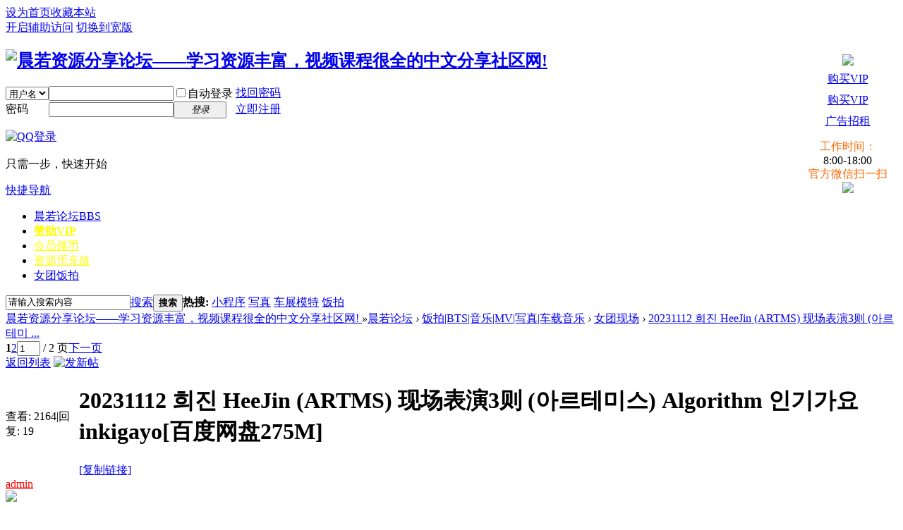

--- FILE ---
content_type: text/html; charset=utf-8
request_url: http://bbs.chenruo.net/thread-51340-1-1.html
body_size: 21766
content:
<!DOCTYPE html PUBLIC "-//W3C//DTD XHTML 1.0 Transitional//EN" "http://www.w3.org/TR/xhtml1/DTD/xhtml1-transitional.dtd">
<html xmlns="http://www.w3.org/1999/xhtml">
<head>
<meta http-equiv="Content-Type" content="text/html; charset=utf-8" />
<title>20231112 희진 HeeJin (ARTMS) 现场表演3则  (아르테미스) Algorithm 인기가요 inkigayo[百度网盘275M] - 女团现场 -  晨若资源分享论坛——学习资源丰富，视频课程很全的中文分享社区网!  -  Powered by Discuz!</title>
<link href="http://bbs.chenruo.net/thread-51340-1-1.html" rel="canonical" />
<meta name="keywords" content="20231112 희진 HeeJin (ARTMS) 现场表演3则  (아르테미스) Algorithm 인기가요 inkigayo[百度网盘275M]" />
<meta name="description" content=" 20231112 희진 HeeJin (ARTMS) 现场表演3则  (아르테미스) Algorithm 인기가요 inkigayo[百度网盘275M] ,晨若资源分享论坛——学习资源丰富，视频课程很全的中文分享社区网! " />
<meta name="generator" content="Discuz! X3.4" />
<meta name="author" content="Discuz! Team and Comsenz UI Team" />
<meta name="copyright" content="2001-2017 Comsenz Inc." />
<meta name="MSSmartTagsPreventParsing" content="True" />
<meta http-equiv="MSThemeCompatible" content="Yes" />
<base href="http://bbs.chenruo.net/" /><link rel="stylesheet" type="text/css" href="data/cache/style_1_common.css?O0k" /><link rel="stylesheet" type="text/css" href="data/cache/style_1_forum_viewthread.css?O0k" /><script type="text/javascript">var STYLEID = '1', STATICURL = 'static/', IMGDIR = 'static/image/common', VERHASH = 'O0k', charset = 'utf-8', discuz_uid = '0', cookiepre = 'xZ3R_2132_', cookiedomain = '', cookiepath = '/', showusercard = '1', attackevasive = '0', disallowfloat = 'newthread', creditnotice = '1|威望|,2|资源币|,3|贡献|', defaultstyle = '', REPORTURL = 'aHR0cDovL2Jicy5jaGVucnVvLm5ldC90aHJlYWQtNTEzNDAtMS0xLmh0bWw=', SITEURL = 'http://bbs.chenruo.net/', JSPATH = 'static/js/', CSSPATH = 'data/cache/style_', DYNAMICURL = '';</script>
<script src="static/js/common.js?O0k" type="text/javascript"></script>
<meta name="application-name" content="晨若资源分享论坛——学习资源丰富，视频课程很全的中文分享社区网! " />
<meta name="msapplication-tooltip" content="晨若资源分享论坛——学习资源丰富，视频课程很全的中文分享社区网! " />
<meta name="msapplication-task" content="name=晨若论坛;action-uri=http://bbs.chenruo.net/forum.php;icon-uri=http://bbs.chenruo.net/static/image/common/bbs.ico" />
<link rel="archives" title="晨若资源分享论坛——学习资源丰富，视频课程很全的中文分享社区网! " href="http://bbs.chenruo.net/archiver/" />
<script src="static/js/forum.js?O0k" type="text/javascript"></script>

</head>

<body id="nv_forum" class="pg_viewthread" onkeydown="if(event.keyCode==27) return false;">
<div id="append_parent"></div><div id="ajaxwaitid"></div>
<div id="toptb" class="cl">
<div class="wp">
<div class="z"><a href="javascript:;"  onclick="setHomepage('http://bbs.chenruo.net/');">设为首页</a><a href="http://bbs.chenruo.net/"  onclick="addFavorite(this.href, '晨若资源分享论坛——学习资源丰富，视频课程很全的中文分享社区网! ');return false;">收藏本站</a><script type="text/javascript">var _speedMark = new Date();</script></div>
<div class="y">
<a id="switchblind" href="javascript:;" onclick="toggleBlind(this)" title="开启辅助访问" class="switchblind">开启辅助访问</a>
<a href="javascript:;" id="switchwidth" onclick="widthauto(this)" title="切换到宽版" class="switchwidth">切换到宽版</a>
</div>
</div>
</div>

<div id="hd">
<div class="wp">
<div class="hdc cl"><h2><a href="./" title="晨若资源分享论坛——学习资源丰富，视频课程很全的中文分享社区网! "><img src="static/image/common/logo.png" alt="晨若资源分享论坛——学习资源丰富，视频课程很全的中文分享社区网! " border="0" /></a></h2><script src="static/js/logging.js?O0k" type="text/javascript"></script>
<form method="post" autocomplete="off" id="lsform" action="member.php?mod=logging&amp;action=login&amp;loginsubmit=yes&amp;infloat=yes&amp;lssubmit=yes" onsubmit="return lsSubmit();">
<div class="fastlg cl">
<span id="return_ls" style="display:none"></span>
<div class="y pns">
<table cellspacing="0" cellpadding="0">
<tr>
<td>
<span class="ftid">
<select name="fastloginfield" id="ls_fastloginfield" width="40" tabindex="900">
<option value="username">用户名</option>
<option value="email">Email</option>
</select>
</span>
<script type="text/javascript">simulateSelect('ls_fastloginfield')</script>
</td>
<td><input type="text" name="username" id="ls_username" autocomplete="off" class="px vm" tabindex="901" /></td>
<td class="fastlg_l"><label for="ls_cookietime"><input type="checkbox" name="cookietime" id="ls_cookietime" class="pc" value="2592000" tabindex="903" />自动登录</label></td>
<td>&nbsp;<a href="javascript:;" onclick="showWindow('login', 'member.php?mod=logging&action=login&viewlostpw=1')">找回密码</a></td>
</tr>
<tr>
<td><label for="ls_password" class="z psw_w">密码</label></td>
<td><input type="password" name="password" id="ls_password" class="px vm" autocomplete="off" tabindex="902" /></td>
<td class="fastlg_l"><button type="submit" class="pn vm" tabindex="904" style="width: 75px;"><em>登录</em></button></td>
<td>&nbsp;<a href="member.php?mod=register_cr" class="xi2 xw1">立即注册</a></td>
</tr>
</table>
<input type="hidden" name="quickforward" value="yes" />
<input type="hidden" name="handlekey" value="ls" />
</div>

<div class="fastlg_fm y" style="margin-right: 10px; padding-right: 10px">
<p><a href="http://bbs.chenruo.net/connect.php?mod=login&op=init&referer=forum.php%3Fmod%3Dviewthread%26tid%3D51340%26extra%3Dpage%3D1%26page%3D1&statfrom=login_simple"><img src="static/image/common/qq_login.gif" class="vm" alt="QQ登录" /></a></p>
<p class="hm xg1" style="padding-top: 2px;">只需一步，快速开始</p>
</div>
</div>
</form>

</div>

<div id="nv">
<a href="javascript:;" id="qmenu" onmouseover="delayShow(this, function () {showMenu({'ctrlid':'qmenu','pos':'34!','ctrlclass':'a','duration':2});showForummenu(86);})">快捷导航</a>
<ul><li class="a" id="mn_forum" ><a href="forum.php" hidefocus="true" title="BBS"  >晨若论坛<span>BBS</span></a></li><li id="mn_Necea" ><a href="/plugin.php?id=alipaybuygroup" hidefocus="true"   style="font-weight: bold;color: yellow">赞助VIP</a></li><li id="mn_N63be" ><a href="/home.php?mod=task" hidefocus="true"   style="color: yellow">会员领币</a></li><li id="mn_N63f2" ><a href="/home.php?mod=spacecp&ac=credit&op=buy" hidefocus="true"   style="color: yellow">资源币充值</a></li><li id="mn_Na5df" ><a href="/forum-84-1.html" hidefocus="true"  >女团饭拍</a></li></ul>
</div>
<ul class="p_pop h_pop" id="plugin_menu" style="display: none">  <li><a href="plugin.php?id=dsu_paulsign:sign" id="mn_plink_sign">每日签到</a></li>
 </ul>
<div class="p_pop h_pop" id="mn_userapp_menu" style="display: none"></div><div id="mu" class="cl">
</div><div id="scbar" class="scbar_narrow cl">
<form id="scbar_form" method="post" autocomplete="off" onsubmit="searchFocus($('scbar_txt'))" action="search.php?searchsubmit=yes" target="_blank">
<input type="hidden" name="mod" id="scbar_mod" value="search" />
<input type="hidden" name="formhash" value="923f64e3" />
<input type="hidden" name="srchtype" value="title" />
<input type="hidden" name="srhfid" value="86" />
<input type="hidden" name="srhlocality" value="forum::viewthread" />
<table cellspacing="0" cellpadding="0">
<tr>
<td class="scbar_icon_td"></td>
<td class="scbar_txt_td"><input type="text" name="srchtxt" id="scbar_txt" value="请输入搜索内容" autocomplete="off" x-webkit-speech speech /></td>
<td class="scbar_type_td"><a href="javascript:;" id="scbar_type" class="xg1" onclick="showMenu(this.id)" hidefocus="true">搜索</a></td>
<td class="scbar_btn_td"><button type="submit" name="searchsubmit" id="scbar_btn" sc="1" class="pn pnc" value="true"><strong class="xi2">搜索</strong></button></td>
<td class="scbar_hot_td">
<div id="scbar_hot">
<strong class="xw1">热搜: </strong>

<a href="search.php?mod=forum&amp;srchtxt=%E5%B0%8F%E7%A8%8B%E5%BA%8F&amp;formhash=923f64e3&amp;searchsubmit=true&amp;source=hotsearch" target="_blank" class="xi2" sc="1">小程序</a>



<a href="search.php?mod=forum&amp;srchtxt=%E5%86%99%E7%9C%9F&amp;formhash=923f64e3&amp;searchsubmit=true&amp;source=hotsearch" target="_blank" class="xi2" sc="1">写真</a>



<a href="search.php?mod=forum&amp;srchtxt=%E8%BD%A6%E5%B1%95%E6%A8%A1%E7%89%B9&amp;formhash=923f64e3&amp;searchsubmit=true&amp;source=hotsearch" target="_blank" class="xi2" sc="1">车展模特</a>



<a href="search.php?mod=forum&amp;srchtxt=%E9%A5%AD%E6%8B%8D&amp;formhash=923f64e3&amp;searchsubmit=true&amp;source=hotsearch" target="_blank" class="xi2" sc="1">饭拍</a>

</div>
</td>
</tr>
</table>
</form>
</div>
<ul id="scbar_type_menu" class="p_pop" style="display: none;"><li><a href="javascript:;" rel="curforum" fid="86" >本版</a></li><li><a href="javascript:;" rel="forum" class="curtype">帖子</a></li><li><a href="javascript:;" rel="user">用户</a></li></ul>
<script type="text/javascript">
initSearchmenu('scbar', '');
</script>
</div>
</div>


<div id="wp" class="wp">
<script type="text/javascript">var fid = parseInt('86'), tid = parseInt('51340');</script>

<script src="static/js/forum_viewthread.js?O0k" type="text/javascript"></script>
<script type="text/javascript">zoomstatus = parseInt(1);var imagemaxwidth = '600';var aimgcount = new Array();</script>

<style id="diy_style" type="text/css"></style>
<!--[diy=diynavtop]--><div id="diynavtop" class="area"></div><!--[/diy]-->
<div id="pt" class="bm cl">
<div class="z">
<a href="./" class="nvhm" title="首页">晨若资源分享论坛——学习资源丰富，视频课程很全的中文分享社区网! </a><em>&raquo;</em><a href="forum.php">晨若论坛</a> <em>&rsaquo;</em> <a href="forum.php?gid=76">饭拍|BTS|音乐|MV|写真|车载音乐</a> <em>&rsaquo;</em> <a href="forum-86-1.html">女团现场</a> <em>&rsaquo;</em> <a href="thread-51340-1-1.html">20231112 희진 HeeJin (ARTMS) 现场表演3则  (아르테미 ...</a>
</div>
</div>

<style id="diy_style" type="text/css"></style>
<div class="wp">
<!--[diy=diy1]--><div id="diy1" class="area"></div><!--[/diy]-->
</div>

<div id="ct" class="wp cl">
<div id="pgt" class="pgs mbm cl ">
<div class="pgt"><div class="pg"><strong>1</strong><a href="thread-51340-2-1.html">2</a><label><input type="text" name="custompage" class="px" size="2" title="输入页码，按回车快速跳转" value="1" onkeydown="if(event.keyCode==13) {window.location='forum.php?mod=viewthread&tid=51340&amp;extra=page%3D1&amp;page='+this.value;; doane(event);}" /><span title="共 2 页"> / 2 页</span></label><a href="thread-51340-2-1.html" class="nxt">下一页</a></div></div>
<span class="y pgb"><a href="forum-86-1.html">返回列表</a></span>
<a id="newspecial" onmouseover="$('newspecial').id = 'newspecialtmp';this.id = 'newspecial';showMenu({'ctrlid':this.id})" onclick="location.href='forum.php?mod=post&action=newthread&fid=86';return false;" href="javascript:;" title="发新帖"><img src="static/image/common/pn_post.png" alt="发新帖" /></a></div>



<div id="postlist" class="pl bm">
<table cellspacing="0" cellpadding="0">
<tr>
<td class="pls ptn pbn">
<div class="hm ptn">
<span class="xg1">查看:</span> <span class="xi1">2164</span><span class="pipe">|</span><span class="xg1">回复:</span> <span class="xi1">19</span>
</div>
</td>
<td class="plc ptm pbn vwthd">
<h1 class="ts">
<span id="thread_subject">20231112 희진 HeeJin (ARTMS) 现场表演3则  (아르테미스) Algorithm 인기가요 inkigayo[百度网盘275M]</span>
</h1>
<span class="xg1">
<a href="thread-51340-1-1.html" onclick="return copyThreadUrl(this, '晨若资源分享论坛——学习资源丰富，视频课程很全的中文分享社区网! ')" >[复制链接]</a>
</span>
</td>
</tr>
</table>


<table cellspacing="0" cellpadding="0" class="ad">
<tr>
<td class="pls">
</td>
<td class="plc">
</td>
</tr>
</table><div id="post_1271898" ><table id="pid1271898" class="plhin" summary="pid1271898" cellspacing="0" cellpadding="0">
<tr>
<td class="pls" rowspan="2">
<div id="favatar1271898" class="pls favatar">
<a name="newpost"></a> <div class="pi">
<div class="authi"><a href="home.php?mod=space&amp;uid=1" target="_blank" class="xw1" style="color: #FF0000">admin</a>
</div>
</div>
<div class="p_pop blk bui card_gender_0" id="userinfo1271898" style="display: none; margin-top: -11px;">
<div class="m z">
<div id="userinfo1271898_ma"></div>
</div>
<div class="i y">
<div>
<strong><a href="home.php?mod=space&amp;uid=1" target="_blank" class="xi2" style="color: #FF0000">admin</a></strong>
<em>当前离线</em>
</div><dl class="cl">
<dt>积分</dt><dd><a href="home.php?mod=space&uid=1&do=profile" target="_blank" class="xi2">8273658</a></dd>
</dl><div class="imicn">
<a href="home.php?mod=space&amp;uid=1&amp;do=profile" target="_blank" title="查看详细资料"><img src="static/image/common/userinfo.gif" alt="查看详细资料" /></a>
</div>
<div id="avatarfeed"><span id="threadsortswait"></span></div>
</div>
</div>
<div>
<div class="avatar" onmouseover="showauthor(this, 'userinfo1271898')"><a href="home.php?mod=space&amp;uid=1" class="avtm" target="_blank"><img src="http://bbs.chenruo.net/uc_server/avatar.php?uid=1&size=middle" /></a></div>
</div>
<div class="tns xg2"><table cellspacing="0" cellpadding="0"><th><p><a href="home.php?mod=space&uid=1&do=thread&type=thread&view=me&from=space" class="xi2"><span title="51234">5万</span></a></p>主题</th><th><p><a href="home.php?mod=space&uid=1&do=thread&type=reply&view=me&from=space" class="xi2"><span title="54116">5万</span></a></p>帖子</th><td><p><a href="home.php?mod=space&uid=1&do=profile" class="xi2"><span title="8273658">827万</span></a></p>积分</td></table></div>

<p><em><a href="home.php?mod=spacecp&amp;ac=usergroup&amp;gid=1" target="_blank"><font color="#FF0000">管理员</font></a></em></p>


<p><span><img src="static/image/common/star_level3.gif" alt="Rank: 20" /><img src="static/image/common/star_level3.gif" alt="Rank: 20" /><img src="static/image/common/star_level3.gif" alt="Rank: 20" /><img src="static/image/common/star_level3.gif" alt="Rank: 20" /><img src="static/image/common/star_level3.gif" alt="Rank: 20" /></span></p>



<dl class="pil cl">
	<dt>积分</dt><dd><a href="home.php?mod=space&uid=1&do=profile" target="_blank" class="xi2">8273658</a></dd>
        <dt>资源币</dt><dd>8001384 </dd>
        <dt>威望</dt><dd>207166 </dd>
        <dt>贡献</dt><dd>10092 </dd>
<dt></dt><dd></dd>



</dl>

<dl class="pil cl"></dl><ul class="xl xl2 o cl">
<li class="pm2"><a href="home.php?mod=spacecp&amp;ac=pm&amp;op=showmsg&amp;handlekey=showmsg_1&amp;touid=1&amp;pmid=0&amp;daterange=2&amp;pid=1271898&amp;tid=51340" onclick="showWindow('sendpm', this.href);" title="发消息" class="xi2">发消息</a></li>
</ul>
</div>
</td>
<td class="plc">
<div class="pi">
<div class="pti">
<div class="pdbt">
</div>
<div class="authi">
<img class="authicn vm" id="authicon1271898" src="static/image/common/online_admin.gif" />
<em id="authorposton1271898">发表于 2023-11-14 16:08:46</em>
<span class="pipe">|</span>
<a href="thread-51340-1-1.html" rel="nofollow">显示全部楼层</a>
<span class="pipe show">|</span><a href="javascript:;" onclick="readmode($('thread_subject').innerHTML, 1271898);" class="show">阅读模式</a>
</div>
</div>
</div><div class="pct"><style type="text/css">.pcb{margin-right:0}</style><div class="pcb">
 
<div class="t_fsz">
<table cellspacing="0" cellpadding="0"><tr><td class="t_f" id="postmessage_1271898">
<script type="text/javascript">replyreload += ',' + 1271898;</script>
<ignore_js_op>

<img src="data/attachment/forum/202311/14/155402wc2nibcivcbudnhk.jpg" alt="0.jpg" title="0.jpg" />

</ignore_js_op>
<br />
<br />
<div align="left"><font face="Tahoma, Helvetica, SimSun, sans-serif"><font color="#444444"><font face="Tahoma, Helvetica, SimSun, sans-serif"><font color="#444444"><font face="Tahoma, Helvetica, SimSun, sans-serif"><font color="#444444"><font face="Tahoma, Helvetica, SimSun, sans-serif"><font color="#444444"><font face="Tahoma, Helvetica, SimSun, sans-serif"><font color="#444444"><font face="Tahoma, Helvetica, SimSun, sans-serif"><font color="#444444"><font face="Tahoma, Helvetica, SimSun, sans-serif"><font face="Tahoma, Helvetica, SimSun, sans-serif"><font color="#444444"><font face="Tahoma, Helvetica, SimSun, sans-serif"><font color="#444444"><font face="Tahoma, Helvetica, SimSun, sans-serif"><font color="#444444"><font face="Tahoma, Helvetica, SimSun, sans-serif"><font color="#333333"><font color="#444444"><font face="Tahoma, Helvetica, SimSun, sans-serif"><font color="#444444"><font face="Tahoma, Helvetica, SimSun, sans-serif"><font color="#444444"><font face="Tahoma, Helvetica, SimSun, sans-serif"><font color="#444444"><font face="Tahoma, Helvetica, SimSun, sans-serif"><font color="#444444"><font face="Tahoma, Helvetica, SimSun, sans-serif"><font size="5"><font color="#444444"><font face="Tahoma, Helvetica, SimSun, sans-serif"><font color="#0000ff">下载地址：</font></font></font></font></font></font></font></font></font></font></font></font></font></font></font></font></font></font></font></font></font></font></font></font></font></font></font></font></font></font></font></font></font></font></font><font size="5">百度网盘</font><br />
<font size="5"><font color="#444444"><font face="Tahoma, Helvetica, SimSun, sans-serif"><font color="#444444"><font face="Tahoma, Helvetica, SimSun, sans-serif"><font color="#444444"><font face="Tahoma, Helvetica, SimSun, sans-serif"><font color="#444444"><font face="Tahoma, Helvetica, SimSun, sans-serif"><font color="#444444"><font face="Tahoma, Helvetica, SimSun, sans-serif"><font color="#444444"><font face="Tahoma, Helvetica, SimSun, sans-serif"><font color="#0000ff">密码回复可见</font></font></font></font></font></font></font></font></font></font></font></font></font></font></div><div align="left"><div class="locked">游客，如果您要查看本帖隐藏内容请<a href="forum.php?mod=post&amp;action=reply&amp;fid=86&amp;tid=51340" onclick="showWindow('reply', this.href)">回复</a></div></div><div align="left"><font face="Tahoma, Helvetica, SimSun, sans-serif"><font size="5"><font color="#0000ff">看视频就上</font><font color="#ff0000">视频墙</font><font color="#0000ff">：</font><font color="#336699">http://v2.shipinqiang.cn</font></font></font></div><br />
</td></tr></table>


</div>
<div id="comment_1271898" class="cm">
</div>

<div id="post_rate_div_1271898"></div>
</div>
</div>

</td></tr>
<tr><td class="plc plm">
</td>
</tr>
<tr id="_postposition1271898"></tr>
<tr>
<td class="pls"></td>
<td class="plc" style="overflow:visible;">
<div class="po hin">
<div class="pob cl">
<em>
<a class="fastre" href="forum.php?mod=post&amp;action=reply&amp;fid=86&amp;tid=51340&amp;reppost=1271898&amp;extra=page%3D1&amp;page=1" onclick="showWindow('reply', this.href)">回复</a>
</em>

<p>
<a href="javascript:;" id="mgc_post_1271898" onmouseover="showMenu(this.id)" class="showmenu">使用道具</a>
<a href="javascript:;" onclick="showWindow('miscreport1271898', 'misc.php?mod=report&rtype=post&rid=1271898&tid=51340&fid=86', 'get', -1);return false;">举报</a>
</p>

<ul id="mgc_post_1271898_menu" class="p_pop mgcmn" style="display: none;">
</ul>
<script type="text/javascript" reload="1">checkmgcmn('post_1271898')</script>
</div>
</div>
</td>
</tr>
<tr class="ad">
<td class="pls">
</td>
<td class="plc">
<div class="a_p"><a href="https://www.zhanzhangquan.cn/product/view2463.html" target="_blank"><img src="http://bbs.chenruo.net/data/attachment/common/cf/141804sa7fo44j16ko64tt.jpg" border="0"></a></div></td>
</tr>
</table>
<script type="text/javascript" reload="1">
aimgcount[1271898] = ['107478'];
attachimggroup(1271898);
attachimgshow(1271898);
var aimgfid = 0;
</script>
</div><div id="post_1271902" ><table id="pid1271902" class="plhin" summary="pid1271902" cellspacing="0" cellpadding="0">
<tr>
<td class="pls" rowspan="2">
<div id="favatar1271902" class="pls favatar">
 <div class="pi">
<div class="authi"><a href="home.php?mod=space&amp;uid=8159" target="_blank" class="xw1">xbd7411</a>
</div>
</div>
<div class="p_pop blk bui card_gender_0" id="userinfo1271902" style="display: none; margin-top: -11px;">
<div class="m z">
<div id="userinfo1271902_ma"></div>
</div>
<div class="i y">
<div>
<strong><a href="home.php?mod=space&amp;uid=8159" target="_blank" class="xi2">xbd7411</a></strong>
<em>当前离线</em>
</div><dl class="cl">
<dt>积分</dt><dd><a href="home.php?mod=space&uid=8159&do=profile" target="_blank" class="xi2">1006</a></dd>
</dl><div class="imicn">
<a href="home.php?mod=space&amp;uid=8159&amp;do=profile" target="_blank" title="查看详细资料"><img src="static/image/common/userinfo.gif" alt="查看详细资料" /></a>
</div>
<div id="avatarfeed"><span id="threadsortswait"></span></div>
</div>
</div>
<div>
<div class="avatar" onmouseover="showauthor(this, 'userinfo1271902')"><a href="home.php?mod=space&amp;uid=8159" class="avtm" target="_blank"><img src="http://bbs.chenruo.net/uc_server/avatar.php?uid=8159&size=middle" /></a></div>
</div>
<div class="tns xg2"><table cellspacing="0" cellpadding="0"><th><p><a href="home.php?mod=space&uid=8159&do=thread&type=thread&view=me&from=space" class="xi2">0</a></p>主题</th><th><p><a href="home.php?mod=space&uid=8159&do=thread&type=reply&view=me&from=space" class="xi2">806</a></p>帖子</th><td><p><a href="home.php?mod=space&uid=8159&do=profile" class="xi2">1006</a></p>积分</td></table></div>

<p><em><a href="home.php?mod=spacecp&amp;ac=usergroup&amp;gid=11" target="_blank">晨若助理</a></em></p>


<p><span id="g_up1271902" onmouseover="showMenu({'ctrlid':this.id, 'pos':'12!'});"><img src="static/image/common/star_level2.gif" alt="Rank: 2" /></span></p>
<div id="g_up1271902_menu" class="tip tip_4" style="display: none;"><div class="tip_horn"></div><div class="tip_c">晨若助理, 积分 1006, 距离下一级还需 1994 积分</div></div>


<p><span class="pbg2"  id="upgradeprogress_1271902" onmouseover="showMenu({'ctrlid':this.id, 'pos':'12!', 'menuid':'g_up1271902_menu'});"><span class="pbr2" style="width:20%;"></span></span></p>
<div id="g_up1271902_menu" class="tip tip_4" style="display: none;"><div class="tip_horn"></div><div class="tip_c">晨若助理, 积分 1006, 距离下一级还需 1994 积分</div></div>

<dl class="pil cl">
	<dt>积分</dt><dd><a href="home.php?mod=space&uid=8159&do=profile" target="_blank" class="xi2">1006</a></dd>
        <dt>资源币</dt><dd>199 </dd>
        <dt>威望</dt><dd>0 </dd>
        <dt>贡献</dt><dd>0 </dd>
<dt></dt><dd></dd>



</dl>

<dl class="pil cl"></dl><ul class="xl xl2 o cl">
<li class="pm2"><a href="home.php?mod=spacecp&amp;ac=pm&amp;op=showmsg&amp;handlekey=showmsg_8159&amp;touid=8159&amp;pmid=0&amp;daterange=2&amp;pid=1271902&amp;tid=51340" onclick="showWindow('sendpm', this.href);" title="发消息" class="xi2">发消息</a></li>
</ul>
</div>
</td>
<td class="plc">
<div class="pi">
<div class="pti">
<div class="pdbt">
</div>
<div class="authi">
<img class="authicn vm" id="authicon1271902" src="static/image/common/online_member.gif" />
<em id="authorposton1271902">发表于 2023-11-14 16:20:48</em>
<span class="pipe">|</span>
<a href="thread-51340-1-1.html" rel="nofollow">显示全部楼层</a>
</div>
</div>
</div><div class="pct"><div class="pcb">
<div class="t_fsz">
<table cellspacing="0" cellpadding="0"><tr><td class="t_f" id="postmessage_1271902">
找到好贴不容易，我顶你了，谢了</td></tr></table>


</div>
<div id="comment_1271902" class="cm">
</div>

<div id="post_rate_div_1271902"></div>
</div>
</div>

</td></tr>
<tr><td class="plc plm">
</td>
</tr>
<tr id="_postposition1271902"></tr>
<tr>
<td class="pls"></td>
<td class="plc" style="overflow:visible;">
<div class="po hin">
<div class="pob cl">
<em>
<a class="fastre" href="forum.php?mod=post&amp;action=reply&amp;fid=86&amp;tid=51340&amp;repquote=1271902&amp;extra=page%3D1&amp;page=1" onclick="showWindow('reply', this.href)">回复</a>
<a class="replyadd" href="forum.php?mod=misc&amp;action=postreview&amp;do=support&amp;tid=51340&amp;pid=1271902&amp;hash=923f64e3"  onclick="showWindow('login', this.href)" onmouseover="this.title = ($('review_support_1271902').innerHTML ? $('review_support_1271902').innerHTML : 0) + ' 人 支持'">支持 <span id="review_support_1271902"></span></a>
<a class="replysubtract" href="forum.php?mod=misc&amp;action=postreview&amp;do=against&amp;tid=51340&amp;pid=1271902&amp;hash=923f64e3"  onclick="showWindow('login', this.href)" onmouseover="this.title = ($('review_against_1271902').innerHTML ? $('review_against_1271902').innerHTML : 0) + ' 人 反对'">反对 <span id="review_against_1271902"></span></a>
</em>

<p>
<a href="javascript:;" id="mgc_post_1271902" onmouseover="showMenu(this.id)" class="showmenu">使用道具</a>
<a href="javascript:;" onclick="showWindow('miscreport1271902', 'misc.php?mod=report&rtype=post&rid=1271902&tid=51340&fid=86', 'get', -1);return false;">举报</a>
</p>

<ul id="mgc_post_1271902_menu" class="p_pop mgcmn" style="display: none;">
</ul>
<script type="text/javascript" reload="1">checkmgcmn('post_1271902')</script>
</div>
</div>
</td>
</tr>
<tr class="ad">
<td class="pls">
</td>
<td class="plc">
</td>
</tr>
</table>
</div><div id="post_1272177" ><table id="pid1272177" class="plhin" summary="pid1272177" cellspacing="0" cellpadding="0">
<tr>
<td class="pls" rowspan="2">
<div id="favatar1272177" class="pls favatar">
 <div class="pi">
<div class="authi"><a href="home.php?mod=space&amp;uid=8467" target="_blank" class="xw1">xuguan</a>
</div>
</div>
<div class="p_pop blk bui card_gender_0" id="userinfo1272177" style="display: none; margin-top: -11px;">
<div class="m z">
<div id="userinfo1272177_ma"></div>
</div>
<div class="i y">
<div>
<strong><a href="home.php?mod=space&amp;uid=8467" target="_blank" class="xi2">xuguan</a></strong>
<em>当前离线</em>
</div><dl class="cl">
<dt>积分</dt><dd><a href="home.php?mod=space&uid=8467&do=profile" target="_blank" class="xi2">1174</a></dd>
</dl><div class="imicn">
<a href="home.php?mod=space&amp;uid=8467&amp;do=profile" target="_blank" title="查看详细资料"><img src="static/image/common/userinfo.gif" alt="查看详细资料" /></a>
</div>
<div id="avatarfeed"><span id="threadsortswait"></span></div>
</div>
</div>
<div>
<div class="avatar" onmouseover="showauthor(this, 'userinfo1272177')"><a href="home.php?mod=space&amp;uid=8467" class="avtm" target="_blank"><img src="http://bbs.chenruo.net/uc_server/avatar.php?uid=8467&size=middle" /></a></div>
</div>
<div class="tns xg2"><table cellspacing="0" cellpadding="0"><th><p><a href="home.php?mod=space&uid=8467&do=thread&type=thread&view=me&from=space" class="xi2">0</a></p>主题</th><th><p><a href="home.php?mod=space&uid=8467&do=thread&type=reply&view=me&from=space" class="xi2">820</a></p>帖子</th><td><p><a href="home.php?mod=space&uid=8467&do=profile" class="xi2">1174</a></p>积分</td></table></div>

<p><em><a href="home.php?mod=spacecp&amp;ac=usergroup&amp;gid=11" target="_blank">晨若助理</a></em></p>


<p><span id="g_up1272177" onmouseover="showMenu({'ctrlid':this.id, 'pos':'12!'});"><img src="static/image/common/star_level2.gif" alt="Rank: 2" /></span></p>
<div id="g_up1272177_menu" class="tip tip_4" style="display: none;"><div class="tip_horn"></div><div class="tip_c">晨若助理, 积分 1174, 距离下一级还需 1826 积分</div></div>


<p><span class="pbg2"  id="upgradeprogress_1272177" onmouseover="showMenu({'ctrlid':this.id, 'pos':'12!', 'menuid':'g_up1272177_menu'});"><span class="pbr2" style="width:26%;"></span></span></p>
<div id="g_up1272177_menu" class="tip tip_4" style="display: none;"><div class="tip_horn"></div><div class="tip_c">晨若助理, 积分 1174, 距离下一级还需 1826 积分</div></div>

<dl class="pil cl">
	<dt>积分</dt><dd><a href="home.php?mod=space&uid=8467&do=profile" target="_blank" class="xi2">1174</a></dd>
        <dt>资源币</dt><dd>351 </dd>
        <dt>威望</dt><dd>0 </dd>
        <dt>贡献</dt><dd>0 </dd>
<dt></dt><dd></dd>



</dl>

<dl class="pil cl"></dl><ul class="xl xl2 o cl">
<li class="pm2"><a href="home.php?mod=spacecp&amp;ac=pm&amp;op=showmsg&amp;handlekey=showmsg_8467&amp;touid=8467&amp;pmid=0&amp;daterange=2&amp;pid=1272177&amp;tid=51340" onclick="showWindow('sendpm', this.href);" title="发消息" class="xi2">发消息</a></li>
</ul>
</div>
</td>
<td class="plc">
<div class="pi">
<div class="pti">
<div class="pdbt">
</div>
<div class="authi">
<img class="authicn vm" id="authicon1272177" src="static/image/common/online_member.gif" />
<em id="authorposton1272177">发表于 2023-11-15 07:01:53</em>
<span class="pipe">|</span>
<a href="thread-51340-1-1.html" rel="nofollow">显示全部楼层</a>
</div>
</div>
</div><div class="pct"><div class="pcb">
<div class="t_fsz">
<table cellspacing="0" cellpadding="0"><tr><td class="t_f" id="postmessage_1272177">
楼猪V5啊</td></tr></table>


</div>
<div id="comment_1272177" class="cm">
</div>

<div id="post_rate_div_1272177"></div>
</div>
</div>

</td></tr>
<tr><td class="plc plm">
</td>
</tr>
<tr id="_postposition1272177"></tr>
<tr>
<td class="pls"></td>
<td class="plc" style="overflow:visible;">
<div class="po hin">
<div class="pob cl">
<em>
<a class="fastre" href="forum.php?mod=post&amp;action=reply&amp;fid=86&amp;tid=51340&amp;repquote=1272177&amp;extra=page%3D1&amp;page=1" onclick="showWindow('reply', this.href)">回复</a>
<a class="replyadd" href="forum.php?mod=misc&amp;action=postreview&amp;do=support&amp;tid=51340&amp;pid=1272177&amp;hash=923f64e3"  onclick="showWindow('login', this.href)" onmouseover="this.title = ($('review_support_1272177').innerHTML ? $('review_support_1272177').innerHTML : 0) + ' 人 支持'">支持 <span id="review_support_1272177"></span></a>
<a class="replysubtract" href="forum.php?mod=misc&amp;action=postreview&amp;do=against&amp;tid=51340&amp;pid=1272177&amp;hash=923f64e3"  onclick="showWindow('login', this.href)" onmouseover="this.title = ($('review_against_1272177').innerHTML ? $('review_against_1272177').innerHTML : 0) + ' 人 反对'">反对 <span id="review_against_1272177"></span></a>
</em>

<p>
<a href="javascript:;" id="mgc_post_1272177" onmouseover="showMenu(this.id)" class="showmenu">使用道具</a>
<a href="javascript:;" onclick="showWindow('miscreport1272177', 'misc.php?mod=report&rtype=post&rid=1272177&tid=51340&fid=86', 'get', -1);return false;">举报</a>
</p>

<ul id="mgc_post_1272177_menu" class="p_pop mgcmn" style="display: none;">
</ul>
<script type="text/javascript" reload="1">checkmgcmn('post_1272177')</script>
</div>
</div>
</td>
</tr>
<tr class="ad">
<td class="pls">
</td>
<td class="plc">
</td>
</tr>
</table>
</div><div id="post_1272531" ><table id="pid1272531" class="plhin" summary="pid1272531" cellspacing="0" cellpadding="0">
<tr>
<td class="pls" rowspan="2">
<div id="favatar1272531" class="pls favatar">
 <div class="pi">
<div class="authi"><a href="home.php?mod=space&amp;uid=8200" target="_blank" class="xw1">447567</a>
</div>
</div>
<div class="p_pop blk bui card_gender_0" id="userinfo1272531" style="display: none; margin-top: -11px;">
<div class="m z">
<div id="userinfo1272531_ma"></div>
</div>
<div class="i y">
<div>
<strong><a href="home.php?mod=space&amp;uid=8200" target="_blank" class="xi2">447567</a></strong>
<em>当前离线</em>
</div><dl class="cl">
<dt>积分</dt><dd><a href="home.php?mod=space&uid=8200&do=profile" target="_blank" class="xi2">1217</a></dd>
</dl><div class="imicn">
<a href="home.php?mod=space&amp;uid=8200&amp;do=profile" target="_blank" title="查看详细资料"><img src="static/image/common/userinfo.gif" alt="查看详细资料" /></a>
</div>
<div id="avatarfeed"><span id="threadsortswait"></span></div>
</div>
</div>
<div>
<div class="avatar" onmouseover="showauthor(this, 'userinfo1272531')"><a href="home.php?mod=space&amp;uid=8200" class="avtm" target="_blank"><img src="http://bbs.chenruo.net/uc_server/avatar.php?uid=8200&size=middle" /></a></div>
</div>
<div class="tns xg2"><table cellspacing="0" cellpadding="0"><th><p><a href="home.php?mod=space&uid=8200&do=thread&type=thread&view=me&from=space" class="xi2">0</a></p>主题</th><th><p><a href="home.php?mod=space&uid=8200&do=thread&type=reply&view=me&from=space" class="xi2">857</a></p>帖子</th><td><p><a href="home.php?mod=space&uid=8200&do=profile" class="xi2">1217</a></p>积分</td></table></div>

<p><em><a href="home.php?mod=spacecp&amp;ac=usergroup&amp;gid=11" target="_blank">晨若助理</a></em></p>


<p><span id="g_up1272531" onmouseover="showMenu({'ctrlid':this.id, 'pos':'12!'});"><img src="static/image/common/star_level2.gif" alt="Rank: 2" /></span></p>
<div id="g_up1272531_menu" class="tip tip_4" style="display: none;"><div class="tip_horn"></div><div class="tip_c">晨若助理, 积分 1217, 距离下一级还需 1783 积分</div></div>


<p><span class="pbg2"  id="upgradeprogress_1272531" onmouseover="showMenu({'ctrlid':this.id, 'pos':'12!', 'menuid':'g_up1272531_menu'});"><span class="pbr2" style="width:28%;"></span></span></p>
<div id="g_up1272531_menu" class="tip tip_4" style="display: none;"><div class="tip_horn"></div><div class="tip_c">晨若助理, 积分 1217, 距离下一级还需 1783 积分</div></div>

<dl class="pil cl">
	<dt>积分</dt><dd><a href="home.php?mod=space&uid=8200&do=profile" target="_blank" class="xi2">1217</a></dd>
        <dt>资源币</dt><dd>357 </dd>
        <dt>威望</dt><dd>0 </dd>
        <dt>贡献</dt><dd>0 </dd>
<dt></dt><dd></dd>



</dl>

<dl class="pil cl"></dl><ul class="xl xl2 o cl">
<li class="pm2"><a href="home.php?mod=spacecp&amp;ac=pm&amp;op=showmsg&amp;handlekey=showmsg_8200&amp;touid=8200&amp;pmid=0&amp;daterange=2&amp;pid=1272531&amp;tid=51340" onclick="showWindow('sendpm', this.href);" title="发消息" class="xi2">发消息</a></li>
</ul>
</div>
</td>
<td class="plc">
<div class="pi">
<div class="pti">
<div class="pdbt">
</div>
<div class="authi">
<img class="authicn vm" id="authicon1272531" src="static/image/common/online_member.gif" />
<em id="authorposton1272531">发表于 2023-11-16 15:39:39</em>
<span class="pipe">|</span>
<a href="thread-51340-1-1.html" rel="nofollow">显示全部楼层</a>
</div>
</div>
</div><div class="pct"><div class="pcb">
<div class="t_fsz">
<table cellspacing="0" cellpadding="0"><tr><td class="t_f" id="postmessage_1272531">
啊啊啊啊啊啊啊啊啊啊啊</td></tr></table>


</div>
<div id="comment_1272531" class="cm">
</div>

<div id="post_rate_div_1272531"></div>
</div>
</div>

</td></tr>
<tr><td class="plc plm">
</td>
</tr>
<tr id="_postposition1272531"></tr>
<tr>
<td class="pls"></td>
<td class="plc" style="overflow:visible;">
<div class="po hin">
<div class="pob cl">
<em>
<a class="fastre" href="forum.php?mod=post&amp;action=reply&amp;fid=86&amp;tid=51340&amp;repquote=1272531&amp;extra=page%3D1&amp;page=1" onclick="showWindow('reply', this.href)">回复</a>
<a class="replyadd" href="forum.php?mod=misc&amp;action=postreview&amp;do=support&amp;tid=51340&amp;pid=1272531&amp;hash=923f64e3"  onclick="showWindow('login', this.href)" onmouseover="this.title = ($('review_support_1272531').innerHTML ? $('review_support_1272531').innerHTML : 0) + ' 人 支持'">支持 <span id="review_support_1272531"></span></a>
<a class="replysubtract" href="forum.php?mod=misc&amp;action=postreview&amp;do=against&amp;tid=51340&amp;pid=1272531&amp;hash=923f64e3"  onclick="showWindow('login', this.href)" onmouseover="this.title = ($('review_against_1272531').innerHTML ? $('review_against_1272531').innerHTML : 0) + ' 人 反对'">反对 <span id="review_against_1272531"></span></a>
</em>

<p>
<a href="javascript:;" id="mgc_post_1272531" onmouseover="showMenu(this.id)" class="showmenu">使用道具</a>
<a href="javascript:;" onclick="showWindow('miscreport1272531', 'misc.php?mod=report&rtype=post&rid=1272531&tid=51340&fid=86', 'get', -1);return false;">举报</a>
</p>

<ul id="mgc_post_1272531_menu" class="p_pop mgcmn" style="display: none;">
</ul>
<script type="text/javascript" reload="1">checkmgcmn('post_1272531')</script>
</div>
</div>
</td>
</tr>
<tr class="ad">
<td class="pls">
</td>
<td class="plc">
</td>
</tr>
</table>
</div><div id="post_1272793" ><table id="pid1272793" class="plhin" summary="pid1272793" cellspacing="0" cellpadding="0">
<tr>
<td class="pls" rowspan="2">
<div id="favatar1272793" class="pls favatar">
 <div class="pi">
<div class="authi"><a href="home.php?mod=space&amp;uid=8503" target="_blank" class="xw1">dhgdfdf</a>
</div>
</div>
<div class="p_pop blk bui card_gender_0" id="userinfo1272793" style="display: none; margin-top: -11px;">
<div class="m z">
<div id="userinfo1272793_ma"></div>
</div>
<div class="i y">
<div>
<strong><a href="home.php?mod=space&amp;uid=8503" target="_blank" class="xi2">dhgdfdf</a></strong>
<em>当前离线</em>
</div><dl class="cl">
<dt>积分</dt><dd><a href="home.php?mod=space&uid=8503&do=profile" target="_blank" class="xi2">1099</a></dd>
</dl><div class="imicn">
<a href="home.php?mod=space&amp;uid=8503&amp;do=profile" target="_blank" title="查看详细资料"><img src="static/image/common/userinfo.gif" alt="查看详细资料" /></a>
</div>
<div id="avatarfeed"><span id="threadsortswait"></span></div>
</div>
</div>
<div>
<div class="avatar" onmouseover="showauthor(this, 'userinfo1272793')"><a href="home.php?mod=space&amp;uid=8503" class="avtm" target="_blank"><img src="http://bbs.chenruo.net/uc_server/avatar.php?uid=8503&size=middle" /></a></div>
</div>
<div class="tns xg2"><table cellspacing="0" cellpadding="0"><th><p><a href="home.php?mod=space&uid=8503&do=thread&type=thread&view=me&from=space" class="xi2">0</a></p>主题</th><th><p><a href="home.php?mod=space&uid=8503&do=thread&type=reply&view=me&from=space" class="xi2">866</a></p>帖子</th><td><p><a href="home.php?mod=space&uid=8503&do=profile" class="xi2">1099</a></p>积分</td></table></div>

<p><em><a href="home.php?mod=spacecp&amp;ac=usergroup&amp;gid=11" target="_blank">晨若助理</a></em></p>


<p><span id="g_up1272793" onmouseover="showMenu({'ctrlid':this.id, 'pos':'12!'});"><img src="static/image/common/star_level2.gif" alt="Rank: 2" /></span></p>
<div id="g_up1272793_menu" class="tip tip_4" style="display: none;"><div class="tip_horn"></div><div class="tip_c">晨若助理, 积分 1099, 距离下一级还需 1901 积分</div></div>


<p><span class="pbg2"  id="upgradeprogress_1272793" onmouseover="showMenu({'ctrlid':this.id, 'pos':'12!', 'menuid':'g_up1272793_menu'});"><span class="pbr2" style="width:23%;"></span></span></p>
<div id="g_up1272793_menu" class="tip tip_4" style="display: none;"><div class="tip_horn"></div><div class="tip_c">晨若助理, 积分 1099, 距离下一级还需 1901 积分</div></div>

<dl class="pil cl">
	<dt>积分</dt><dd><a href="home.php?mod=space&uid=8503&do=profile" target="_blank" class="xi2">1099</a></dd>
        <dt>资源币</dt><dd>231 </dd>
        <dt>威望</dt><dd>0 </dd>
        <dt>贡献</dt><dd>0 </dd>
<dt></dt><dd></dd>



</dl>

<dl class="pil cl"></dl><ul class="xl xl2 o cl">
<li class="pm2"><a href="home.php?mod=spacecp&amp;ac=pm&amp;op=showmsg&amp;handlekey=showmsg_8503&amp;touid=8503&amp;pmid=0&amp;daterange=2&amp;pid=1272793&amp;tid=51340" onclick="showWindow('sendpm', this.href);" title="发消息" class="xi2">发消息</a></li>
</ul>
</div>
</td>
<td class="plc">
<div class="pi">
<div class="pti">
<div class="pdbt">
</div>
<div class="authi">
<img class="authicn vm" id="authicon1272793" src="static/image/common/online_member.gif" />
<em id="authorposton1272793">发表于 2023-11-17 06:54:03</em>
<span class="pipe">|</span>
<a href="thread-51340-1-1.html" rel="nofollow">显示全部楼层</a>
</div>
</div>
</div><div class="pct"><div class="pcb">
<div class="t_fsz">
<table cellspacing="0" cellpadding="0"><tr><td class="t_f" id="postmessage_1272793">
找到好贴不容易，我顶你了，谢了</td></tr></table>


</div>
<div id="comment_1272793" class="cm">
</div>

<div id="post_rate_div_1272793"></div>
</div>
</div>

</td></tr>
<tr><td class="plc plm">
</td>
</tr>
<tr id="_postposition1272793"></tr>
<tr>
<td class="pls"></td>
<td class="plc" style="overflow:visible;">
<div class="po hin">
<div class="pob cl">
<em>
<a class="fastre" href="forum.php?mod=post&amp;action=reply&amp;fid=86&amp;tid=51340&amp;repquote=1272793&amp;extra=page%3D1&amp;page=1" onclick="showWindow('reply', this.href)">回复</a>
<a class="replyadd" href="forum.php?mod=misc&amp;action=postreview&amp;do=support&amp;tid=51340&amp;pid=1272793&amp;hash=923f64e3"  onclick="showWindow('login', this.href)" onmouseover="this.title = ($('review_support_1272793').innerHTML ? $('review_support_1272793').innerHTML : 0) + ' 人 支持'">支持 <span id="review_support_1272793"></span></a>
<a class="replysubtract" href="forum.php?mod=misc&amp;action=postreview&amp;do=against&amp;tid=51340&amp;pid=1272793&amp;hash=923f64e3"  onclick="showWindow('login', this.href)" onmouseover="this.title = ($('review_against_1272793').innerHTML ? $('review_against_1272793').innerHTML : 0) + ' 人 反对'">反对 <span id="review_against_1272793"></span></a>
</em>

<p>
<a href="javascript:;" id="mgc_post_1272793" onmouseover="showMenu(this.id)" class="showmenu">使用道具</a>
<a href="javascript:;" onclick="showWindow('miscreport1272793', 'misc.php?mod=report&rtype=post&rid=1272793&tid=51340&fid=86', 'get', -1);return false;">举报</a>
</p>

<ul id="mgc_post_1272793_menu" class="p_pop mgcmn" style="display: none;">
</ul>
<script type="text/javascript" reload="1">checkmgcmn('post_1272793')</script>
</div>
</div>
</td>
</tr>
<tr class="ad">
<td class="pls">
</td>
<td class="plc">
</td>
</tr>
</table>
</div><div id="post_1273112" ><table id="pid1273112" class="plhin" summary="pid1273112" cellspacing="0" cellpadding="0">
<tr>
<td class="pls" rowspan="2">
<div id="favatar1273112" class="pls favatar">
 <div class="pi">
<div class="authi"><a href="home.php?mod=space&amp;uid=9310" target="_blank" class="xw1" style="color: #FF0000">小霸王770</a>
</div>
</div>
<div class="p_pop blk bui card_gender_0" id="userinfo1273112" style="display: none; margin-top: -11px;">
<div class="m z">
<div id="userinfo1273112_ma"></div>
</div>
<div class="i y">
<div>
<strong><a href="home.php?mod=space&amp;uid=9310" target="_blank" class="xi2" style="color: #FF0000">小霸王770</a></strong>
<em>当前离线</em>
</div><dl class="cl">
<dt>积分</dt><dd><a href="home.php?mod=space&uid=9310&do=profile" target="_blank" class="xi2">857</a></dd>
</dl><div class="imicn">
<a href="home.php?mod=space&amp;uid=9310&amp;do=profile" target="_blank" title="查看详细资料"><img src="static/image/common/userinfo.gif" alt="查看详细资料" /></a>
</div>
<div id="avatarfeed"><span id="threadsortswait"></span></div>
</div>
</div>
<div>
<div class="avatar" onmouseover="showauthor(this, 'userinfo1273112')"><a href="home.php?mod=space&amp;uid=9310" class="avtm" target="_blank"><img src="http://bbs.chenruo.net/uc_server/avatar.php?uid=9310&size=middle" /></a></div>
</div>
<div class="tns xg2"><table cellspacing="0" cellpadding="0"><th><p><a href="home.php?mod=space&uid=9310&do=thread&type=thread&view=me&from=space" class="xi2">0</a></p>主题</th><th><p><a href="home.php?mod=space&uid=9310&do=thread&type=reply&view=me&from=space" class="xi2">620</a></p>帖子</th><td><p><a href="home.php?mod=space&uid=9310&do=profile" class="xi2">857</a></p>积分</td></table></div>

<p><em><a href="home.php?mod=spacecp&amp;ac=usergroup&amp;gid=26" target="_blank"><font color="#FF0000">VIP会员（1年）-免币</font></a></em></p>


<p><span><img src="static/image/common/star_level3.gif" alt="Rank: 15" /><img src="static/image/common/star_level3.gif" alt="Rank: 15" /><img src="static/image/common/star_level3.gif" alt="Rank: 15" /><img src="static/image/common/star_level2.gif" alt="Rank: 15" /><img src="static/image/common/star_level1.gif" alt="Rank: 15" /></span></p>



<dl class="pil cl">
	<dt>积分</dt><dd><a href="home.php?mod=space&uid=9310&do=profile" target="_blank" class="xi2">857</a></dd>
        <dt>资源币</dt><dd>237 </dd>
        <dt>威望</dt><dd>0 </dd>
        <dt>贡献</dt><dd>0 </dd>
<dt></dt><dd></dd>



</dl>

<dl class="pil cl"></dl><ul class="xl xl2 o cl">
<li class="pm2"><a href="home.php?mod=spacecp&amp;ac=pm&amp;op=showmsg&amp;handlekey=showmsg_9310&amp;touid=9310&amp;pmid=0&amp;daterange=2&amp;pid=1273112&amp;tid=51340" onclick="showWindow('sendpm', this.href);" title="发消息" class="xi2">发消息</a></li>
</ul>
</div>
</td>
<td class="plc">
<div class="pi">
<div class="pti">
<div class="pdbt">
</div>
<div class="authi">
<img class="authicn vm" id="authicon1273112" src="static/image/common/online_member.gif" />
<em id="authorposton1273112">发表于 2023-11-17 22:05:59</em>
<span class="pipe">|</span>
<a href="thread-51340-1-1.html" rel="nofollow">显示全部楼层</a>
</div>
</div>
</div><div class="pct"><div class="pcb">
<div class="t_fsz">
<table cellspacing="0" cellpadding="0"><tr><td class="t_f" id="postmessage_1273112">
1v1飘过</td></tr></table>


</div>
<div id="comment_1273112" class="cm">
</div>

<div id="post_rate_div_1273112"></div>
</div>
</div>

</td></tr>
<tr><td class="plc plm">
</td>
</tr>
<tr id="_postposition1273112"></tr>
<tr>
<td class="pls"></td>
<td class="plc" style="overflow:visible;">
<div class="po hin">
<div class="pob cl">
<em>
<a class="fastre" href="forum.php?mod=post&amp;action=reply&amp;fid=86&amp;tid=51340&amp;repquote=1273112&amp;extra=page%3D1&amp;page=1" onclick="showWindow('reply', this.href)">回复</a>
<a class="replyadd" href="forum.php?mod=misc&amp;action=postreview&amp;do=support&amp;tid=51340&amp;pid=1273112&amp;hash=923f64e3"  onclick="showWindow('login', this.href)" onmouseover="this.title = ($('review_support_1273112').innerHTML ? $('review_support_1273112').innerHTML : 0) + ' 人 支持'">支持 <span id="review_support_1273112"></span></a>
<a class="replysubtract" href="forum.php?mod=misc&amp;action=postreview&amp;do=against&amp;tid=51340&amp;pid=1273112&amp;hash=923f64e3"  onclick="showWindow('login', this.href)" onmouseover="this.title = ($('review_against_1273112').innerHTML ? $('review_against_1273112').innerHTML : 0) + ' 人 反对'">反对 <span id="review_against_1273112"></span></a>
</em>

<p>
<a href="javascript:;" id="mgc_post_1273112" onmouseover="showMenu(this.id)" class="showmenu">使用道具</a>
<a href="javascript:;" onclick="showWindow('miscreport1273112', 'misc.php?mod=report&rtype=post&rid=1273112&tid=51340&fid=86', 'get', -1);return false;">举报</a>
</p>

<ul id="mgc_post_1273112_menu" class="p_pop mgcmn" style="display: none;">
</ul>
<script type="text/javascript" reload="1">checkmgcmn('post_1273112')</script>
</div>
</div>
</td>
</tr>
<tr class="ad">
<td class="pls">
</td>
<td class="plc">
</td>
</tr>
</table>
</div><div id="post_1273358" ><table id="pid1273358" class="plhin" summary="pid1273358" cellspacing="0" cellpadding="0">
<tr>
<td class="pls" rowspan="2">
<div id="favatar1273358" class="pls favatar">
 <div class="pi">
<div class="authi"><a href="home.php?mod=space&amp;uid=9166" target="_blank" class="xw1" style="color: #FF0000">我爱嘟嘟</a>
</div>
</div>
<div class="p_pop blk bui card_gender_0" id="userinfo1273358" style="display: none; margin-top: -11px;">
<div class="m z">
<div id="userinfo1273358_ma"></div>
</div>
<div class="i y">
<div>
<strong><a href="home.php?mod=space&amp;uid=9166" target="_blank" class="xi2" style="color: #FF0000">我爱嘟嘟</a></strong>
<em>当前离线</em>
</div><dl class="cl">
<dt>积分</dt><dd><a href="home.php?mod=space&uid=9166&do=profile" target="_blank" class="xi2">663</a></dd>
</dl><div class="imicn">
<a href="home.php?mod=space&amp;uid=9166&amp;do=profile" target="_blank" title="查看详细资料"><img src="static/image/common/userinfo.gif" alt="查看详细资料" /></a>
</div>
<div id="avatarfeed"><span id="threadsortswait"></span></div>
</div>
</div>
<div>
<div class="avatar" onmouseover="showauthor(this, 'userinfo1273358')"><a href="home.php?mod=space&amp;uid=9166" class="avtm" target="_blank"><img src="http://bbs.chenruo.net/uc_server/avatar.php?uid=9166&size=middle" /></a></div>
</div>
<div class="tns xg2"><table cellspacing="0" cellpadding="0"><th><p><a href="home.php?mod=space&uid=9166&do=thread&type=thread&view=me&from=space" class="xi2">0</a></p>主题</th><th><p><a href="home.php?mod=space&uid=9166&do=thread&type=reply&view=me&from=space" class="xi2">644</a></p>帖子</th><td><p><a href="home.php?mod=space&uid=9166&do=profile" class="xi2">663</a></p>积分</td></table></div>

<p><em><a href="home.php?mod=spacecp&amp;ac=usergroup&amp;gid=26" target="_blank"><font color="#FF0000">VIP会员（1年）-免币</font></a></em></p>


<p><span><img src="static/image/common/star_level3.gif" alt="Rank: 15" /><img src="static/image/common/star_level3.gif" alt="Rank: 15" /><img src="static/image/common/star_level3.gif" alt="Rank: 15" /><img src="static/image/common/star_level2.gif" alt="Rank: 15" /><img src="static/image/common/star_level1.gif" alt="Rank: 15" /></span></p>



<dl class="pil cl">
	<dt>积分</dt><dd><a href="home.php?mod=space&uid=9166&do=profile" target="_blank" class="xi2">663</a></dd>
        <dt>资源币</dt><dd>19 </dd>
        <dt>威望</dt><dd>0 </dd>
        <dt>贡献</dt><dd>0 </dd>
<dt></dt><dd></dd>



</dl>

<dl class="pil cl"></dl><ul class="xl xl2 o cl">
<li class="pm2"><a href="home.php?mod=spacecp&amp;ac=pm&amp;op=showmsg&amp;handlekey=showmsg_9166&amp;touid=9166&amp;pmid=0&amp;daterange=2&amp;pid=1273358&amp;tid=51340" onclick="showWindow('sendpm', this.href);" title="发消息" class="xi2">发消息</a></li>
</ul>
</div>
</td>
<td class="plc">
<div class="pi">
<div class="pti">
<div class="pdbt">
</div>
<div class="authi">
<img class="authicn vm" id="authicon1273358" src="static/image/common/online_member.gif" />
<em id="authorposton1273358">发表于 2023-11-18 10:37:26</em>
<span class="pipe">|</span>
<a href="thread-51340-1-1.html" rel="nofollow">显示全部楼层</a>
</div>
</div>
</div><div class="pct"><div class="pcb">
<div class="t_fsz">
<table cellspacing="0" cellpadding="0"><tr><td class="t_f" id="postmessage_1273358">
找到好贴不容易，我顶你了，谢了</td></tr></table>


</div>
<div id="comment_1273358" class="cm">
</div>

<div id="post_rate_div_1273358"></div>
</div>
</div>

</td></tr>
<tr><td class="plc plm">
</td>
</tr>
<tr id="_postposition1273358"></tr>
<tr>
<td class="pls"></td>
<td class="plc" style="overflow:visible;">
<div class="po hin">
<div class="pob cl">
<em>
<a class="fastre" href="forum.php?mod=post&amp;action=reply&amp;fid=86&amp;tid=51340&amp;repquote=1273358&amp;extra=page%3D1&amp;page=1" onclick="showWindow('reply', this.href)">回复</a>
<a class="replyadd" href="forum.php?mod=misc&amp;action=postreview&amp;do=support&amp;tid=51340&amp;pid=1273358&amp;hash=923f64e3"  onclick="showWindow('login', this.href)" onmouseover="this.title = ($('review_support_1273358').innerHTML ? $('review_support_1273358').innerHTML : 0) + ' 人 支持'">支持 <span id="review_support_1273358"></span></a>
<a class="replysubtract" href="forum.php?mod=misc&amp;action=postreview&amp;do=against&amp;tid=51340&amp;pid=1273358&amp;hash=923f64e3"  onclick="showWindow('login', this.href)" onmouseover="this.title = ($('review_against_1273358').innerHTML ? $('review_against_1273358').innerHTML : 0) + ' 人 反对'">反对 <span id="review_against_1273358"></span></a>
</em>

<p>
<a href="javascript:;" id="mgc_post_1273358" onmouseover="showMenu(this.id)" class="showmenu">使用道具</a>
<a href="javascript:;" onclick="showWindow('miscreport1273358', 'misc.php?mod=report&rtype=post&rid=1273358&tid=51340&fid=86', 'get', -1);return false;">举报</a>
</p>

<ul id="mgc_post_1273358_menu" class="p_pop mgcmn" style="display: none;">
</ul>
<script type="text/javascript" reload="1">checkmgcmn('post_1273358')</script>
</div>
</div>
</td>
</tr>
<tr class="ad">
<td class="pls">
</td>
<td class="plc">
</td>
</tr>
</table>
</div><div id="post_1273639" ><table id="pid1273639" class="plhin" summary="pid1273639" cellspacing="0" cellpadding="0">
<tr>
<td class="pls" rowspan="2">
<div id="favatar1273639" class="pls favatar">
 <div class="pi">
<div class="authi"><a href="home.php?mod=space&amp;uid=8110" target="_blank" class="xw1">fanyu201</a>
</div>
</div>
<div class="p_pop blk bui card_gender_0" id="userinfo1273639" style="display: none; margin-top: -11px;">
<div class="m z">
<div id="userinfo1273639_ma"></div>
</div>
<div class="i y">
<div>
<strong><a href="home.php?mod=space&amp;uid=8110" target="_blank" class="xi2">fanyu201</a></strong>
<em>当前离线</em>
</div><dl class="cl">
<dt>积分</dt><dd><a href="home.php?mod=space&uid=8110&do=profile" target="_blank" class="xi2">1092</a></dd>
</dl><div class="imicn">
<a href="home.php?mod=space&amp;uid=8110&amp;do=profile" target="_blank" title="查看详细资料"><img src="static/image/common/userinfo.gif" alt="查看详细资料" /></a>
</div>
<div id="avatarfeed"><span id="threadsortswait"></span></div>
</div>
</div>
<div>
<div class="avatar" onmouseover="showauthor(this, 'userinfo1273639')"><a href="home.php?mod=space&amp;uid=8110" class="avtm" target="_blank"><img src="http://bbs.chenruo.net/uc_server/avatar.php?uid=8110&size=middle" /></a></div>
</div>
<div class="tns xg2"><table cellspacing="0" cellpadding="0"><th><p><a href="home.php?mod=space&uid=8110&do=thread&type=thread&view=me&from=space" class="xi2">0</a></p>主题</th><th><p><a href="home.php?mod=space&uid=8110&do=thread&type=reply&view=me&from=space" class="xi2">857</a></p>帖子</th><td><p><a href="home.php?mod=space&uid=8110&do=profile" class="xi2">1092</a></p>积分</td></table></div>

<p><em><a href="home.php?mod=spacecp&amp;ac=usergroup&amp;gid=11" target="_blank">晨若助理</a></em></p>


<p><span id="g_up1273639" onmouseover="showMenu({'ctrlid':this.id, 'pos':'12!'});"><img src="static/image/common/star_level2.gif" alt="Rank: 2" /></span></p>
<div id="g_up1273639_menu" class="tip tip_4" style="display: none;"><div class="tip_horn"></div><div class="tip_c">晨若助理, 积分 1092, 距离下一级还需 1908 积分</div></div>


<p><span class="pbg2"  id="upgradeprogress_1273639" onmouseover="showMenu({'ctrlid':this.id, 'pos':'12!', 'menuid':'g_up1273639_menu'});"><span class="pbr2" style="width:23%;"></span></span></p>
<div id="g_up1273639_menu" class="tip tip_4" style="display: none;"><div class="tip_horn"></div><div class="tip_c">晨若助理, 积分 1092, 距离下一级还需 1908 积分</div></div>

<dl class="pil cl">
	<dt>积分</dt><dd><a href="home.php?mod=space&uid=8110&do=profile" target="_blank" class="xi2">1092</a></dd>
        <dt>资源币</dt><dd>234 </dd>
        <dt>威望</dt><dd>0 </dd>
        <dt>贡献</dt><dd>0 </dd>
<dt></dt><dd></dd>



</dl>

<dl class="pil cl"></dl><ul class="xl xl2 o cl">
<li class="pm2"><a href="home.php?mod=spacecp&amp;ac=pm&amp;op=showmsg&amp;handlekey=showmsg_8110&amp;touid=8110&amp;pmid=0&amp;daterange=2&amp;pid=1273639&amp;tid=51340" onclick="showWindow('sendpm', this.href);" title="发消息" class="xi2">发消息</a></li>
</ul>
</div>
</td>
<td class="plc">
<div class="pi">
<div class="pti">
<div class="pdbt">
</div>
<div class="authi">
<img class="authicn vm" id="authicon1273639" src="static/image/common/online_member.gif" />
<em id="authorposton1273639">发表于 2023-11-19 00:54:32</em>
<span class="pipe">|</span>
<a href="thread-51340-1-1.html" rel="nofollow">显示全部楼层</a>
</div>
</div>
</div><div class="pct"><div class="pcb">
<div class="t_fsz">
<table cellspacing="0" cellpadding="0"><tr><td class="t_f" id="postmessage_1273639">
顶</td></tr></table>


</div>
<div id="comment_1273639" class="cm">
</div>

<div id="post_rate_div_1273639"></div>
</div>
</div>

</td></tr>
<tr><td class="plc plm">
</td>
</tr>
<tr id="_postposition1273639"></tr>
<tr>
<td class="pls"></td>
<td class="plc" style="overflow:visible;">
<div class="po hin">
<div class="pob cl">
<em>
<a class="fastre" href="forum.php?mod=post&amp;action=reply&amp;fid=86&amp;tid=51340&amp;repquote=1273639&amp;extra=page%3D1&amp;page=1" onclick="showWindow('reply', this.href)">回复</a>
<a class="replyadd" href="forum.php?mod=misc&amp;action=postreview&amp;do=support&amp;tid=51340&amp;pid=1273639&amp;hash=923f64e3"  onclick="showWindow('login', this.href)" onmouseover="this.title = ($('review_support_1273639').innerHTML ? $('review_support_1273639').innerHTML : 0) + ' 人 支持'">支持 <span id="review_support_1273639"></span></a>
<a class="replysubtract" href="forum.php?mod=misc&amp;action=postreview&amp;do=against&amp;tid=51340&amp;pid=1273639&amp;hash=923f64e3"  onclick="showWindow('login', this.href)" onmouseover="this.title = ($('review_against_1273639').innerHTML ? $('review_against_1273639').innerHTML : 0) + ' 人 反对'">反对 <span id="review_against_1273639"></span></a>
</em>

<p>
<a href="javascript:;" id="mgc_post_1273639" onmouseover="showMenu(this.id)" class="showmenu">使用道具</a>
<a href="javascript:;" onclick="showWindow('miscreport1273639', 'misc.php?mod=report&rtype=post&rid=1273639&tid=51340&fid=86', 'get', -1);return false;">举报</a>
</p>

<ul id="mgc_post_1273639_menu" class="p_pop mgcmn" style="display: none;">
</ul>
<script type="text/javascript" reload="1">checkmgcmn('post_1273639')</script>
</div>
</div>
</td>
</tr>
<tr class="ad">
<td class="pls">
</td>
<td class="plc">
</td>
</tr>
</table>
</div><div id="post_1273861" ><table id="pid1273861" class="plhin" summary="pid1273861" cellspacing="0" cellpadding="0">
<tr>
<td class="pls" rowspan="2">
<div id="favatar1273861" class="pls favatar">
 <div class="pi">
<div class="authi"><a href="home.php?mod=space&amp;uid=8444" target="_blank" class="xw1">rgmalpso</a>
</div>
</div>
<div class="p_pop blk bui card_gender_0" id="userinfo1273861" style="display: none; margin-top: -11px;">
<div class="m z">
<div id="userinfo1273861_ma"></div>
</div>
<div class="i y">
<div>
<strong><a href="home.php?mod=space&amp;uid=8444" target="_blank" class="xi2">rgmalpso</a></strong>
<em>当前离线</em>
</div><dl class="cl">
<dt>积分</dt><dd><a href="home.php?mod=space&uid=8444&do=profile" target="_blank" class="xi2">1012</a></dd>
</dl><div class="imicn">
<a href="home.php?mod=space&amp;uid=8444&amp;do=profile" target="_blank" title="查看详细资料"><img src="static/image/common/userinfo.gif" alt="查看详细资料" /></a>
</div>
<div id="avatarfeed"><span id="threadsortswait"></span></div>
</div>
</div>
<div>
<div class="avatar" onmouseover="showauthor(this, 'userinfo1273861')"><a href="home.php?mod=space&amp;uid=8444" class="avtm" target="_blank"><img src="http://bbs.chenruo.net/uc_server/avatar.php?uid=8444&size=middle" /></a></div>
</div>
<div class="tns xg2"><table cellspacing="0" cellpadding="0"><th><p><a href="home.php?mod=space&uid=8444&do=thread&type=thread&view=me&from=space" class="xi2">0</a></p>主题</th><th><p><a href="home.php?mod=space&uid=8444&do=thread&type=reply&view=me&from=space" class="xi2">812</a></p>帖子</th><td><p><a href="home.php?mod=space&uid=8444&do=profile" class="xi2">1012</a></p>积分</td></table></div>

<p><em><a href="home.php?mod=spacecp&amp;ac=usergroup&amp;gid=11" target="_blank">晨若助理</a></em></p>


<p><span id="g_up1273861" onmouseover="showMenu({'ctrlid':this.id, 'pos':'12!'});"><img src="static/image/common/star_level2.gif" alt="Rank: 2" /></span></p>
<div id="g_up1273861_menu" class="tip tip_4" style="display: none;"><div class="tip_horn"></div><div class="tip_c">晨若助理, 积分 1012, 距离下一级还需 1988 积分</div></div>


<p><span class="pbg2"  id="upgradeprogress_1273861" onmouseover="showMenu({'ctrlid':this.id, 'pos':'12!', 'menuid':'g_up1273861_menu'});"><span class="pbr2" style="width:20%;"></span></span></p>
<div id="g_up1273861_menu" class="tip tip_4" style="display: none;"><div class="tip_horn"></div><div class="tip_c">晨若助理, 积分 1012, 距离下一级还需 1988 积分</div></div>

<dl class="pil cl">
	<dt>积分</dt><dd><a href="home.php?mod=space&uid=8444&do=profile" target="_blank" class="xi2">1012</a></dd>
        <dt>资源币</dt><dd>200 </dd>
        <dt>威望</dt><dd>0 </dd>
        <dt>贡献</dt><dd>0 </dd>
<dt></dt><dd></dd>



</dl>

<dl class="pil cl"></dl><ul class="xl xl2 o cl">
<li class="pm2"><a href="home.php?mod=spacecp&amp;ac=pm&amp;op=showmsg&amp;handlekey=showmsg_8444&amp;touid=8444&amp;pmid=0&amp;daterange=2&amp;pid=1273861&amp;tid=51340" onclick="showWindow('sendpm', this.href);" title="发消息" class="xi2">发消息</a></li>
</ul>
</div>
</td>
<td class="plc">
<div class="pi">
<div class="pti">
<div class="pdbt">
</div>
<div class="authi">
<img class="authicn vm" id="authicon1273861" src="static/image/common/online_member.gif" />
<em id="authorposton1273861">发表于 2023-11-19 14:11:17</em>
<span class="pipe">|</span>
<a href="thread-51340-1-1.html" rel="nofollow">显示全部楼层</a>
</div>
</div>
</div><div class="pct"><div class="pcb">
<div class="t_fsz">
<table cellspacing="0" cellpadding="0"><tr><td class="t_f" id="postmessage_1273861">
回个帖子，下班咯~</td></tr></table>


</div>
<div id="comment_1273861" class="cm">
</div>

<div id="post_rate_div_1273861"></div>
</div>
</div>

</td></tr>
<tr><td class="plc plm">
</td>
</tr>
<tr id="_postposition1273861"></tr>
<tr>
<td class="pls"></td>
<td class="plc" style="overflow:visible;">
<div class="po hin">
<div class="pob cl">
<em>
<a class="fastre" href="forum.php?mod=post&amp;action=reply&amp;fid=86&amp;tid=51340&amp;repquote=1273861&amp;extra=page%3D1&amp;page=1" onclick="showWindow('reply', this.href)">回复</a>
<a class="replyadd" href="forum.php?mod=misc&amp;action=postreview&amp;do=support&amp;tid=51340&amp;pid=1273861&amp;hash=923f64e3"  onclick="showWindow('login', this.href)" onmouseover="this.title = ($('review_support_1273861').innerHTML ? $('review_support_1273861').innerHTML : 0) + ' 人 支持'">支持 <span id="review_support_1273861"></span></a>
<a class="replysubtract" href="forum.php?mod=misc&amp;action=postreview&amp;do=against&amp;tid=51340&amp;pid=1273861&amp;hash=923f64e3"  onclick="showWindow('login', this.href)" onmouseover="this.title = ($('review_against_1273861').innerHTML ? $('review_against_1273861').innerHTML : 0) + ' 人 反对'">反对 <span id="review_against_1273861"></span></a>
</em>

<p>
<a href="javascript:;" id="mgc_post_1273861" onmouseover="showMenu(this.id)" class="showmenu">使用道具</a>
<a href="javascript:;" onclick="showWindow('miscreport1273861', 'misc.php?mod=report&rtype=post&rid=1273861&tid=51340&fid=86', 'get', -1);return false;">举报</a>
</p>

<ul id="mgc_post_1273861_menu" class="p_pop mgcmn" style="display: none;">
</ul>
<script type="text/javascript" reload="1">checkmgcmn('post_1273861')</script>
</div>
</div>
</td>
</tr>
<tr class="ad">
<td class="pls">
</td>
<td class="plc">
</td>
</tr>
</table>
</div><div id="post_1274106" ><table id="pid1274106" class="plhin" summary="pid1274106" cellspacing="0" cellpadding="0">
<tr>
<td class="pls" rowspan="2">
<div id="favatar1274106" class="pls favatar">
 <div class="pi">
<div class="authi"><a href="home.php?mod=space&amp;uid=8197" target="_blank" class="xw1">wgl2000</a>
</div>
</div>
<div class="p_pop blk bui card_gender_0" id="userinfo1274106" style="display: none; margin-top: -11px;">
<div class="m z">
<div id="userinfo1274106_ma"></div>
</div>
<div class="i y">
<div>
<strong><a href="home.php?mod=space&amp;uid=8197" target="_blank" class="xi2">wgl2000</a></strong>
<em>当前离线</em>
</div><dl class="cl">
<dt>积分</dt><dd><a href="home.php?mod=space&uid=8197&do=profile" target="_blank" class="xi2">1157</a></dd>
</dl><div class="imicn">
<a href="home.php?mod=space&amp;uid=8197&amp;do=profile" target="_blank" title="查看详细资料"><img src="static/image/common/userinfo.gif" alt="查看详细资料" /></a>
</div>
<div id="avatarfeed"><span id="threadsortswait"></span></div>
</div>
</div>
<div>
<div class="avatar" onmouseover="showauthor(this, 'userinfo1274106')"><a href="home.php?mod=space&amp;uid=8197" class="avtm" target="_blank"><img src="http://bbs.chenruo.net/uc_server/avatar.php?uid=8197&size=middle" /></a></div>
</div>
<div class="tns xg2"><table cellspacing="0" cellpadding="0"><th><p><a href="home.php?mod=space&uid=8197&do=thread&type=thread&view=me&from=space" class="xi2">0</a></p>主题</th><th><p><a href="home.php?mod=space&uid=8197&do=thread&type=reply&view=me&from=space" class="xi2">877</a></p>帖子</th><td><p><a href="home.php?mod=space&uid=8197&do=profile" class="xi2">1157</a></p>积分</td></table></div>

<p><em><a href="home.php?mod=spacecp&amp;ac=usergroup&amp;gid=11" target="_blank">晨若助理</a></em></p>


<p><span id="g_up1274106" onmouseover="showMenu({'ctrlid':this.id, 'pos':'12!'});"><img src="static/image/common/star_level2.gif" alt="Rank: 2" /></span></p>
<div id="g_up1274106_menu" class="tip tip_4" style="display: none;"><div class="tip_horn"></div><div class="tip_c">晨若助理, 积分 1157, 距离下一级还需 1843 积分</div></div>


<p><span class="pbg2"  id="upgradeprogress_1274106" onmouseover="showMenu({'ctrlid':this.id, 'pos':'12!', 'menuid':'g_up1274106_menu'});"><span class="pbr2" style="width:26%;"></span></span></p>
<div id="g_up1274106_menu" class="tip tip_4" style="display: none;"><div class="tip_horn"></div><div class="tip_c">晨若助理, 积分 1157, 距离下一级还需 1843 积分</div></div>

<dl class="pil cl">
	<dt>积分</dt><dd><a href="home.php?mod=space&uid=8197&do=profile" target="_blank" class="xi2">1157</a></dd>
        <dt>资源币</dt><dd>279 </dd>
        <dt>威望</dt><dd>0 </dd>
        <dt>贡献</dt><dd>0 </dd>
<dt></dt><dd></dd>



</dl>

<dl class="pil cl"></dl><ul class="xl xl2 o cl">
<li class="pm2"><a href="home.php?mod=spacecp&amp;ac=pm&amp;op=showmsg&amp;handlekey=showmsg_8197&amp;touid=8197&amp;pmid=0&amp;daterange=2&amp;pid=1274106&amp;tid=51340" onclick="showWindow('sendpm', this.href);" title="发消息" class="xi2">发消息</a></li>
</ul>
</div>
</td>
<td class="plc">
<div class="pi">
<div class="pti">
<div class="pdbt">
</div>
<div class="authi">
<img class="authicn vm" id="authicon1274106" src="static/image/common/online_member.gif" />
<em id="authorposton1274106">发表于 2023-11-20 02:22:08</em>
<span class="pipe">|</span>
<a href="thread-51340-1-1.html" rel="nofollow">显示全部楼层</a>
</div>
</div>
</div><div class="pct"><div class="pcb">
<div class="t_fsz">
<table cellspacing="0" cellpadding="0"><tr><td class="t_f" id="postmessage_1274106">
看起来好像不错的样子</td></tr></table>


</div>
<div id="comment_1274106" class="cm">
</div>

<div id="post_rate_div_1274106"></div>
</div>
</div>

</td></tr>
<tr><td class="plc plm">
</td>
</tr>
<tr id="_postposition1274106"></tr>
<tr>
<td class="pls"></td>
<td class="plc" style="overflow:visible;">
<div class="po hin">
<div class="pob cl">
<em>
<a class="fastre" href="forum.php?mod=post&amp;action=reply&amp;fid=86&amp;tid=51340&amp;repquote=1274106&amp;extra=page%3D1&amp;page=1" onclick="showWindow('reply', this.href)">回复</a>
<a class="replyadd" href="forum.php?mod=misc&amp;action=postreview&amp;do=support&amp;tid=51340&amp;pid=1274106&amp;hash=923f64e3"  onclick="showWindow('login', this.href)" onmouseover="this.title = ($('review_support_1274106').innerHTML ? $('review_support_1274106').innerHTML : 0) + ' 人 支持'">支持 <span id="review_support_1274106"></span></a>
<a class="replysubtract" href="forum.php?mod=misc&amp;action=postreview&amp;do=against&amp;tid=51340&amp;pid=1274106&amp;hash=923f64e3"  onclick="showWindow('login', this.href)" onmouseover="this.title = ($('review_against_1274106').innerHTML ? $('review_against_1274106').innerHTML : 0) + ' 人 反对'">反对 <span id="review_against_1274106"></span></a>
</em>

<p>
<a href="javascript:;" id="mgc_post_1274106" onmouseover="showMenu(this.id)" class="showmenu">使用道具</a>
<a href="javascript:;" onclick="showWindow('miscreport1274106', 'misc.php?mod=report&rtype=post&rid=1274106&tid=51340&fid=86', 'get', -1);return false;">举报</a>
</p>

<ul id="mgc_post_1274106_menu" class="p_pop mgcmn" style="display: none;">
</ul>
<script type="text/javascript" reload="1">checkmgcmn('post_1274106')</script>
</div>
</div>
</td>
</tr>
<tr class="ad">
<td class="pls">
</td>
<td class="plc">
</td>
</tr>
</table>
</div><div id="postlistreply" class="pl"><div id="post_new" class="viewthread_table" style="display: none"></div></div>
</div>


<form method="post" autocomplete="off" name="modactions" id="modactions">
<input type="hidden" name="formhash" value="923f64e3" />
<input type="hidden" name="optgroup" />
<input type="hidden" name="operation" />
<input type="hidden" name="listextra" value="page%3D1" />
<input type="hidden" name="page" value="1" />
</form>


<div class="pgbtn"><a href="thread-51340-2-1.html" hidefocus="true" class="bm_h">下一页 &raquo;</a></div>

<div class="pgs mtm mbm cl">
<div class="pg"><strong>1</strong><a href="thread-51340-2-1.html">2</a><label><input type="text" name="custompage" class="px" size="2" title="输入页码，按回车快速跳转" value="1" onkeydown="if(event.keyCode==13) {window.location='forum.php?mod=viewthread&tid=51340&amp;extra=page%3D1&amp;page='+this.value;; doane(event);}" /><span title="共 2 页"> / 2 页</span></label><a href="thread-51340-2-1.html" class="nxt">下一页</a></div><span class="pgb y"><a href="forum-86-1.html">返回列表</a></span>
<a id="newspecialtmp" onmouseover="$('newspecial').id = 'newspecialtmp';this.id = 'newspecial';showMenu({'ctrlid':this.id})" onclick="location.href='forum.php?mod=post&action=newthread&fid=86';return false;" href="javascript:;" title="发新帖"><img src="static/image/common/pn_post.png" alt="发新帖" /></a>
</div>

<!--[diy=diyfastposttop]--><div id="diyfastposttop" class="area"></div><!--[/diy]-->
<script type="text/javascript">
var postminchars = parseInt('10');
var postmaxchars = parseInt('10000');
var disablepostctrl = parseInt('0');
</script>

<div id="f_pst" class="pl bm bmw">
<form method="post" autocomplete="off" id="fastpostform" action="forum.php?mod=post&amp;action=reply&amp;fid=86&amp;tid=51340&amp;extra=page%3D1&amp;replysubmit=yes&amp;infloat=yes&amp;handlekey=fastpost" onSubmit="return fastpostvalidate(this)">
<table cellspacing="0" cellpadding="0">
<tr>
<td class="pls">
</td>
<td class="plc">

<div style="border:1px solid #C2D5E3;text-align:left;background-color:#E5EDF2;position:relative;top:0px;left:0px;height:px;line-height: px;padding: 2px 8px;">懒得打字嘛，点击右侧快捷回复，回复垃圾信息扣100资源币<select name="select" id="study_fastpost" style="height: 24px;margin: 0px 8px;" onchange="fastpost();" >
<option selected="selected" value="">选择快捷回复【回复垃圾信息一次扣100资源币】</option>    
        <option value="精品资源 你我共享 支持[color=blue]晨若资源分享论坛[/color]。">精品资源 你我共享 支持晨若资源分享论坛！</option>
        
        <option value="非常感谢，找了好久了，[color=blue]晨若资源分享论坛[/color]我的最爱。">非常感谢，找了好久了，晨若资源我的最爱...</option>
        
        <option value="激动人心，无法言表！支持[color=blue]晨若资源分享论坛[/color]。">激动人心，无法言表！支持晨若资源分享论坛！</option>
        
        <option value="真是难得给力的好东西。支持[color=blue]晨若资源分享论坛[/color]。">真是难得给力的好东西。支持晨若资源！</option>
        
        <option value="[color=blue]晨若资源分享论坛[/color]。加油，我们都看好你哦。">晨若资源分享论坛加油，我们都看好你哦。</option>
        
        <option value="感恩无私的分享与奉献 :)[color=blue]晨若资源分享论坛[/color]。就是牛逼！">淡定，淡定，淡定……</option>
        
        <option value="真是被感动的痛哭流涕……谢谢[color=blue]晨若资源分享论坛[/color]。[color=Red]楼主发贴辛苦了，谢谢楼主分享！[/color]我觉得[color=blue]晨若资源分享论坛[/color]是注册对了！">太生气了，无法HOLD啦 >_</option>
        
        <option value="楼主太厉害了！楼主，I*老*虎*U！我觉得[color=blue]晨若资源分享论坛[/color]真是个好地方！">无回帖，不论坛，这才是人道。</option>
        
        <option value="这个帖子不回对不起自己！我想我是一天也不能离开[color=blue]晨若资源分享论坛[/color]。">我只是路过打酱油的。</option>
        
        <option value="这东西我收了！谢谢楼主！[color=blue]晨若资源分享论坛[/color]真好！">真是被感动的痛哭流涕……谢谢晨若资源的分享.</option>
        
        <option value="我看不错噢 谢谢楼主！[color=blue]晨若资源分享论坛[/color]越来越好！">感恩无私的分享与奉献 :)晨若资源就是牛逼！</option>
        
        <option value="既然你诚信诚意的推荐了，那我就勉为其难的看看吧！[color=blue]晨若资源分享论坛[/color]不走平凡路。">楼主发贴辛苦了，谢谢楼主分享！</option>
        
        <option value="其实我一直觉得楼主的品味不错！呵呵！[color=blue]晨若资源分享论坛[/color]太棒了！">楼主太厉害了！楼主，I*老*虎*U！</option>
        
        <option value="感谢楼主的无私分享！要想[color=blue]晨若资源分享论坛[/color]好 就靠你我他">这个帖子不回对不起自己！</option>
        
        <option value="楼主，大恩不言谢了！[color=blue]晨若资源分享论坛[/color]是最棒的！">这东西我收了！谢谢楼主！</option>
        
        <option value="楼主，我太崇拜你了！我想我是一天也不能离开[color=blue]晨若资源分享论坛[/color]。">我看不错噢 谢谢楼主！</option>
        
        <option value="论坛不能没有像楼主这样的人才啊！我会一直支持[color=blue]晨若资源分享论坛[/color]。">既然你诚信诚意的推荐了，那我就勉为其难的看看吧！</option>
                        
</select>
【右侧内容，后台自定义】回复垃圾信息扣100资源币
<script type="text/javascript">
function fastpost(){
$("fastpostmessage").value = $("study_fastpost").value;
}
</script>
</div>

<span id="fastpostreturn"></span>


<div class="cl">
<div id="fastsmiliesdiv" class="y"><div id="fastsmiliesdiv_data"><div id="fastsmilies"></div></div></div><div class="hasfsl" id="fastposteditor">
<div class="tedt mtn">
<div class="bar">
<span class="y">
<a href="forum.php?mod=post&amp;action=reply&amp;fid=86&amp;tid=51340" onclick="return switchAdvanceMode(this.href)">高级模式</a>
</span><script src="static/js/seditor.js?O0k" type="text/javascript"></script>
<div class="fpd">
<a href="javascript:;" title="文字加粗" class="fbld">B</a>
<a href="javascript:;" title="设置文字颜色" class="fclr" id="fastpostforecolor">Color</a>
<a id="fastpostimg" href="javascript:;" title="图片" class="fmg">Image</a>
<a id="fastposturl" href="javascript:;" title="添加链接" class="flnk">Link</a>
<a id="fastpostquote" href="javascript:;" title="引用" class="fqt">Quote</a>
<a id="fastpostcode" href="javascript:;" title="代码" class="fcd">Code</a>
<a href="javascript:;" class="fsml" id="fastpostsml">Smilies</a>
</div></div>
<div class="area">
<div class="pt hm">
您需要登录后才可以回帖 <a href="member.php?mod=logging&amp;action=login" onclick="showWindow('login', this.href)" class="xi2">登录</a> | <a href="member.php?mod=register_cr" class="xi2">立即注册</a>


<a href="http://bbs.chenruo.net/connect.php?mod=login&op=init&referer=forum.php%3Fmod%3Dviewthread%26tid%3D51340%26extra%3Dpage%3D1%26page%3D1&statfrom=login" target="_top" rel="nofollow"><img src="static/image/common/qq_login.gif" class="vm" /></a>

</div>
</div>
</div>
</div>
</div>
<div id="seccheck_fastpost">
</div>


<input type="hidden" name="formhash" value="923f64e3" />
<input type="hidden" name="usesig" value="" />
<input type="hidden" name="subject" value="  " />
<p class="ptm pnpost">
<a href="home.php?mod=spacecp&amp;ac=credit&amp;op=rule&amp;fid=86" class="y" target="_blank">本版积分规则</a>
<button type="button" onclick="showWindow('login', 'member.php?mod=logging&action=login&guestmessage=yes')"  onmouseover="checkpostrule('seccheck_fastpost', 'ac=reply');this.onmouseover=null" name="replysubmit" id="fastpostsubmit" class="pn pnc vm" value="replysubmit" tabindex="5"><strong>发表回复</strong></button>
<label for="fastpostrefresh"><input id="fastpostrefresh" type="checkbox" class="pc" />回帖后跳转到最后一页</label>
<script type="text/javascript">if(getcookie('fastpostrefresh') == 1) {$('fastpostrefresh').checked=true;}</script>
</p>
</td>
</tr>
</table>
</form>
</div>

</div>

<div class="wp mtn">
<!--[diy=diy3]--><div id="diy3" class="area"></div><!--[/diy]-->
</div>

<script type="text/javascript">
function succeedhandle_followmod(url, msg, values) {
var fObj = $('followmod_'+values['fuid']);
if(values['type'] == 'add') {
fObj.innerHTML = '不收听';
fObj.href = 'home.php?mod=spacecp&ac=follow&op=del&fuid='+values['fuid'];
} else if(values['type'] == 'del') {
fObj.innerHTML = '收听TA';
fObj.href = 'home.php?mod=spacecp&ac=follow&op=add&hash=923f64e3&fuid='+values['fuid'];
}
}
fixed_avatar([1271898,1271902,1272177,1272531,1272793,1273112,1273358,1273639,1273861,1274106], 1);
</script>	</div>


<link rel=stylesheet type="text/css" href="source/plugin/ljqq/css/css_right.css">


<div id="xixi" onmouseover="toBig()" onmouseout="toSmall()" style=" margin-top:-80px;z-index:88;">
<table style="FLOAT: right" border="0" cellspacing="0" cellpadding="0" width="157">
  <tbody>
  <tr>
    <td class="main_head" height="39" valign="top">&nbsp;</td>
  </tr>
  <tr>
    <td class="info1" valign="top">
      <table class="qqtable" border="0" cellspacing="0" cellpadding="0" width="120" align="center">
        <tbody>
<tr>
          <td align="middle"> &nbsp;</td>
        </tr>

        <tr>
          <td align="middle"><a href="http://bbs.chenruo.net/" target="_blank"><img border="0" src="static/image/common/logo.png"></a> </td>
        </tr>

        <tr>
          <td height="5"></td>
  </tr><tr>
          <td height="30" align="middle"><span><a href="tencent://message/?uin=3441026907&amp;Site=http://www.dzx30.com&amp;Menu=yes" class="l"><img src="http://wpa.qq.com/pa?p=1:1000000:4" title="">购买VIP</a></span></td>
  </tr>
  <tr>
          <td height="30" align="middle"><span><a href="tencent://message/?uin=416475808&amp;Site=http://www.dzx30.com&amp;Menu=yes" class="l"><img src="http://wpa.qq.com/pa?p=1:1000000:4" title="">购买VIP</a></span></td>
  </tr>
  <tr>
          <td height="30" align="middle"><span><a href="tencent://message/?uin=470879872&amp;Site=http://www.dzx30.com&amp;Menu=yes" class="l"><img src="http://wpa.qq.com/pa?p=1:1000000:4" title="">广告招租</a></span></td>
  </tr>
  
        <tr>
          <td height="5"></td></tr>
  
        <tr>
          <td height="5"></td>
</tr> 
 <tr>
 
          <td align="middle">
              <div class="qun"><font color="#FF6600">工作时间：</font><br><span>8:00-18:00</span></div>

</td>

</tr>

<tr>
          <td align="middle"><font color="#FF6600">官方微信扫一扫</font></td>
  </tr>
<tr>
          <td align="middle"><img border="0" src="source/plugin/ljqq/images/weixin.jpg"></td>
        </tr>

          </tbody></table></td></tr>
<tr>
<td class="down_kefu" valign="top"></td>
</tr></tbody></table>
<div class="Obtn" style="MARGIN-TOP: 164px;"></div></div>

<script type="text/javascript">
function aaa(id,_top,_right){
var me=id.charAt?document.getElementById(id):id, d1=document.body, d2=document.documentElement;
//d1.style.height=d2.style.height='100%';
me.style.top=_top?_top+'px':0;me.style.right=_right+"px";//[(_right>0?'right':'right')]=_right?Math.abs(_right)+'px':0;
me.style.position='absolute';
setInterval(function (){me.style.top=parseInt(me.style.top)+(Math.max(d1.scrollTop,d2.scrollTop)+_top-parseInt(me.style.top))*0.1+'px';},10+parseInt(Math.random()*20));
return arguments.callee;
}



aaa('xixi',100,0);
</SCRIPT>

<script type="text/javascript">
lastScrollY=0; 

var InterTime = 1;
var maxWidth=-1;
var minWidth=-152;
var numInter = 8;

var BigInter ;
var SmallInter ;

var aljo =  document.getElementById("xixi");
var i = parseInt(aljo.style.right);
function Big()
{
if(parseInt(aljo.style.right)<maxWidth)
{
i = parseInt(aljo.style.right);
i += numInter;	
aljo.style.right=i+"px";	
if(i==maxWidth)
clearInterval(BigInter);
}
}
function toBig()
{
clearInterval(SmallInter);
clearInterval(BigInter);
BigInter = setInterval(Big,InterTime);
}
function Small()
{
if(parseInt(aljo.style.right)>minWidth)
{
i = parseInt(aljo.style.right);
i -= numInter;
aljo.style.right=i+"px";

if(i==minWidth)
clearInterval(SmallInter);
}
}
function toSmall()
{
clearInterval(SmallInter);
clearInterval(BigInter);
SmallInter = setInterval(Small,InterTime);

}

</SCRIPT>

<div id="ft" class="wp cl">
<div id="flk" class="y">
<p>
<a href="http://wpa.qq.com/msgrd?v=3&amp;uin=470879872&amp;site=晨若资源分享论坛——学习资源丰富，视频课程很全的中文分享社区网! &amp;menu=yes&amp;from=discuz" target="_blank" title="QQ"><img src="static/image/common/site_qq.jpg" alt="QQ" /></a><span class="pipe">|</span><a href="archiver/" >Archiver</a><span class="pipe">|</span><a href="forum.php?mobile=yes" >手机版</a><span class="pipe">|</span><a href="forum.php?mod=misc&action=showdarkroom" >小黑屋</a><span class="pipe">|</span><strong><a href="http://bbs.chenruo.net/" target="_blank">晨若资源分享论坛</a></strong>
( <a href="https://beian.miit.gov.cn/" target="_blank">粤ICP备14055667号-1</a> )<span class="pipe">|</span><a href="sitemap.xml" target="_blank" title="网站地图">网站地图</a>&nbsp;&nbsp;<span id="tcss"></span><script type="text/javascript" src="http://tcss.qq.com/ping.js?v=1O0k" charset="utf-8"></script><script type="text/javascript" reload="1">pgvMain({"discuzParams":{"r2":"","ui":0,"rt":"forum","md":"viewthread","fi":"86","ti":"51340","pn":1,"qq":"000","logo":11},"extraParams":""});</script><script type="text/javascript">var cnzz_protocol = (("https:" == document.location.protocol) ? " https://" : " http://");document.write(unescape("%3Cspan id='cnzz_stat_icon_1260490616'%3E%3C/span%3E%3Cscript src='" + cnzz_protocol + "s4.cnzz.com/stat.php%3Fid%3D1260490616%26show%3Dpic1' type='text/javascript'%3E%3C/script%3E"));</script></p>
<p class="xs0">
GMT+8, 2026-1-22 00:55<span id="debuginfo">
, Processed in 0.377199 second(s), 51 queries
.
</span>
</p>
</div>
<div id="frt">
<p>Powered by <strong><a href="http://www.discuz.net" target="_blank">Discuz!</a></strong> <em>X3.4</em></p>
<p class="xs0">&copy; 2001-2017 <a href="http://www.comsenz.com" target="_blank">Comsenz Inc.</a></p>
</div></div>
<script src="home.php?mod=misc&ac=sendmail&rand=1769014546" type="text/javascript"></script>

<div id="scrolltop">
<span><a href="forum.php?mod=post&amp;action=reply&amp;fid=86&amp;tid=51340&amp;extra=page%3D1&amp;page=1" onclick="showWindow('reply', this.href)" class="replyfast" title="快速回复"><b>快速回复</b></a></span>
<span hidefocus="true"><a title="返回顶部" onclick="window.scrollTo('0','0')" class="scrolltopa" ><b>返回顶部</b></a></span>
<span>
<a href="forum-86-1.html" hidefocus="true" class="returnlist" title="返回列表"><b>返回列表</b></a>
</span>
</div>
<script type="text/javascript">_attachEvent(window, 'scroll', function () { showTopLink(); });checkBlind();</script>
</body>
</html>
